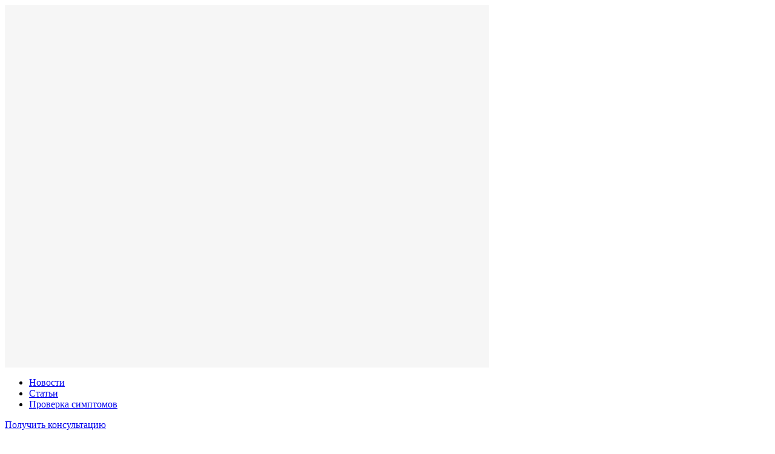

--- FILE ---
content_type: text/html; charset=UTF-8
request_url: https://how-to-restore-the-menstrual-cycle.ru/dobryij-den.-navernoe,-moya-istoriya-budet-odnoj-iz-desyatkov-tyisyach.html
body_size: 10184
content:
<!DOCTYPE html>
<html lang="ru">
<head><script>
(function () {
  var PLACEHOLDER = '/no-image.webp';

  // Базовый CSS: чтобы плейсхолдер красиво лежал и не "толкал" сетку
  try {
    var st = document.createElement('style');
    st.textContent = [
      'img.__ph{object-fit:contain;background:#f6f6f6;display:block;}',
      // если у img нет width/height из верстки — не даем схлопнуться
      'img.__ph[style*="width:"]:not([style*="width: auto"]){}'
    ].join('');
    document.head.appendChild(st);
  } catch(e){}

  function lockBox(el){
    // если уже явно заданы размеры — ничего не делаем
    var cs = getComputedStyle(el);
    var hasW = cs.width && cs.width !== 'auto';
    var hasH = cs.height && cs.height !== 'auto';

    // Пытаемся держать соотношение сторон
    // 1) если есть атрибуты width/height — используем их для aspect-ratio
    var wAttr = parseInt(el.getAttribute('width'), 10);
    var hAttr = parseInt(el.getAttribute('height'), 10);
    if (!isNaN(wAttr) && !isNaN(hAttr) && wAttr > 0 && hAttr > 0) {
      el.style.aspectRatio = wAttr + ' / ' + hAttr;
    }

    // 2) фиксируем фактические px, если авто
    var r = el.getBoundingClientRect();
    if (!hasW && r.width)  el.style.width  = Math.round(r.width)  + 'px';
    if (!hasH && r.height) el.style.height = Math.round(r.height) + 'px';

    // 3) если нет атрибутов и высота/ширина известны — задаём aspect-ratio
    if (!el.style.aspectRatio && r.width && r.height) {
      el.style.aspectRatio = Math.round(r.width) + ' / ' + Math.round(r.height);
    }
  }

  function applyPlaceholder(el){
    if (!el || el.dataset.fallbackApplied) return;

    lockBox(el);

    // Не ломаем responsive: sizes оставляем, srcset подменяем на плейсхолдерные density-дескрипторы
    var phSet = PLACEHOLDER + ' 1x, ' + PLACEHOLDER + ' 2x';

    // Помечаем и ставим плейсхолдер
    el.classList.add('__ph');

    // ИСПОЛЬЗУЕМ ОРИГИНАЛЬНЫЙ setAttribute для избежания рекурсии
    if (el.getAttribute('src') !== PLACEHOLDER) {
      origSetAttribute.call(el, 'src', PLACEHOLDER);
    }
    if (el.getAttribute('srcset') !== phSet) {
      origSetAttribute.call(el, 'srcset', phSet);
    }

    // Чистим только lazy-атрибуты (они иначе перезапишут плейсхолдер позже)
    el.removeAttribute('data-src');
    el.removeAttribute('data-srcset');
    el.removeAttribute('data-lazy');
    el.removeAttribute('data-original');
    el.dataset.fallbackApplied = '1';
  }

  function applyPlaceholderToPicture(pic){
    // sizes не трогаем
    pic.querySelectorAll('source').forEach(function(s){
      origSetAttribute.call(s, 'srcset', PLACEHOLDER + ' 1x, ' + PLACEHOLDER + ' 2x');
      s.removeAttribute('data-srcset');
    });
    var img = pic.querySelector('img');
    if (img) applyPlaceholder(img);
  }

  // --- Обработка background-image (объявляем ДО перехвата setAttribute!) ---
  function applyBgPlaceholder(el){
    if (!el) return;
    
    var cs = getComputedStyle(el);
    var bgImg = cs.backgroundImage;
    
    // Проверяем, есть ли фоновое изображение (url(...)) или lazy-атрибуты
    var hasLazyBg = el.hasAttribute('data-lazy-bg') || el.hasAttribute('data-bg') || 
                    el.hasAttribute('data-background') || el.hasAttribute('data-background-image');
    var hasBgImage = bgImg && bgImg !== 'none' && bgImg.includes('url(');
    
    if (!hasLazyBg && !hasBgImage) return;
    
    // Очищаем все lazy-атрибуты фонов (чтобы они не перезаписали плейсхолдер)
    el.removeAttribute('data-lazy-bg');
    el.removeAttribute('data-bg');
    el.removeAttribute('data-background');
    el.removeAttribute('data-background-image');
    el.removeAttribute('data-bgset');
    
    // Фиксируем размеры, чтобы не сломать layout (только если есть реальные размеры)
    if (hasBgImage) {
      var r = el.getBoundingClientRect();
      if (r.width && !cs.width.includes('%') && cs.width === 'auto') {
        el.style.width = Math.round(r.width) + 'px';
      }
      if (r.height && !cs.height.includes('%') && cs.height === 'auto') {
        el.style.height = Math.round(r.height) + 'px';
      }
    }
    
    // Сохраняем оригинальные background-* свойства
    var bgSize = cs.backgroundSize;
    var bgPosition = cs.backgroundPosition;
    var bgRepeat = cs.backgroundRepeat;
    
    // Заменяем фон на плейсхолдер
    el.style.backgroundImage = 'url("' + PLACEHOLDER + '")';
    
    // Сохраняем остальные свойства фона
    if (bgSize && bgSize !== 'auto') el.style.backgroundSize = bgSize;
    if (bgPosition && bgPosition !== '0% 0%') el.style.backgroundPosition = bgPosition;
    if (bgRepeat && bgRepeat !== 'repeat') el.style.backgroundRepeat = bgRepeat;
    
    el.dataset.bgFallbackApplied = '1';
  }

  // --- Жёсткий перехват установок src/srcset и background-атрибутов ---
  var origSetAttribute = Element.prototype.setAttribute;
  Element.prototype.setAttribute = function(name, value){
    var n = String(name).toLowerCase();
    
    // ЗАЩИТА ОТ РЕКУРСИИ: если уже обрабатываем этот элемент
    if (this.__fallbackProcessing) {
      return origSetAttribute.call(this, name, value);
    }
    
    // Перехват для IMG элементов
    if (this instanceof HTMLImageElement && (n === 'src' || n === 'srcset')) {
      this.__fallbackProcessing = true;
      applyPlaceholder(this);
      this.__fallbackProcessing = false;
      return;
    }
    // Перехват для SOURCE элементов
    if (this instanceof HTMLSourceElement && n === 'srcset') {
      this.__fallbackProcessing = true;
      origSetAttribute.call(this, 'srcset', PLACEHOLDER + ' 1x, ' + PLACEHOLDER + ' 2x');
      var img = this.parentNode && this.parentNode.querySelector && this.parentNode.querySelector('img');
      if (img) applyPlaceholder(img);
      this.__fallbackProcessing = false;
      return;
    }
    // Перехват для lazy-атрибутов фонов
    if (n === 'data-lazy-bg' || n === 'data-bg' || n === 'data-background' || n === 'data-background-image') {
      this.__fallbackProcessing = true;
      applyBgPlaceholder(this);
      this.__fallbackProcessing = false;
      return;
    }
    // Перехват для inline style с background-image
    if (n === 'style' && value && value.includes('background-image') && value.includes('url(')) {
      this.__fallbackProcessing = true;
      applyBgPlaceholder(this);
      this.__fallbackProcessing = false;
      return;
    }
    return origSetAttribute.call(this, name, value);
  };

  if (window.HTMLImageElement) {
    var ip = HTMLImageElement.prototype;
    var dSrc = Object.getOwnPropertyDescriptor(ip, 'src');
    var dSet = Object.getOwnPropertyDescriptor(ip, 'srcset');
    if (dSrc) Object.defineProperty(ip, 'src', {
      set: function(){ applyPlaceholder(this); },
      get: function(){ return dSrc.get.call(this); }
    });
    if (dSet) Object.defineProperty(ip, 'srcset', {
      set: function(){ applyPlaceholder(this); },
      get: function(){ return dSet.get.call(this); }
    });
  }
  if (window.HTMLSourceElement) {
    var sp = HTMLSourceElement.prototype;
    var dS = Object.getOwnPropertyDescriptor(sp, 'srcset');
    if (dS) Object.defineProperty(sp, 'srcset', {
      set: function(){
        this.setAttribute('srcset', PLACEHOLDER + ' 1x, ' + PLACEHOLDER + ' 2x');
        var img = this.parentNode && this.parentNode.querySelector && this.parentNode.querySelector('img');
        if (img) applyPlaceholder(img);
      },
      get: function(){ return dS.get.call(this); }
    });
  }

  function sweep(root){
    root.querySelectorAll('picture').forEach(applyPlaceholderToPicture);
    root.querySelectorAll('img').forEach(applyPlaceholder);
  }

  if (document.readyState !== 'loading') sweep(document);
  else document.addEventListener('DOMContentLoaded', function(){ sweep(document); });

  var mo = new MutationObserver(function(muts){
    muts.forEach(function(m){
      if (m.type === 'childList') {
        m.addedNodes.forEach(function(n){
          if (n.nodeType !== 1) return;
          if (n.tagName === 'IMG') applyPlaceholder(n);
          else if (n.tagName === 'PICTURE') applyPlaceholderToPicture(n);
          else if (n.querySelectorAll) sweep(n);
        });
      } else if (m.type === 'attributes') {
        var t = m.target;
        if (t.tagName === 'IMG') applyPlaceholder(t);
        if (t.tagName === 'SOURCE') {
          t.setAttribute('srcset', PLACEHOLDER + ' 1x, ' + PLACEHOLDER + ' 2x');
          var img = t.parentNode && t.parentNode.querySelector && t.parentNode.querySelector('img');
          if (img) applyPlaceholder(img);
        }
      }
    });
  });
  mo.observe(document.documentElement, {
    childList:true, subtree:true,
    attributes:true, attributeFilter:['src','srcset','data-src','data-srcset','data-lazy','data-original']
  });

  addEventListener('error', function(e){
    var t = e.target;
    if (t && t.tagName === 'IMG') applyPlaceholder(t);
  }, true);

  // --- Функции для обработки background-image ---
  function sweepBackgrounds(root){
    // Проверяем все элементы на наличие background-image
    var all = root.querySelectorAll('*');
    for (var i = 0; i < all.length; i++) {
      applyBgPlaceholder(all[i]);
    }
  }

  // Запускаем обработку фонов после загрузки DOM
  if (document.readyState !== 'loading') sweepBackgrounds(document);
  else document.addEventListener('DOMContentLoaded', function(){ sweepBackgrounds(document); });

  // Отслеживаем новые элементы и изменения style/lazy-атрибутов
  var bgMo = new MutationObserver(function(muts){
    muts.forEach(function(m){
      if (m.type === 'childList') {
        m.addedNodes.forEach(function(n){
          if (n.nodeType !== 1) return;
          applyBgPlaceholder(n);
          if (n.querySelectorAll) sweepBackgrounds(n);
        });
      } else if (m.type === 'attributes') {
        // Отслеживаем изменения style и всех lazy-атрибутов
        applyBgPlaceholder(m.target);
      }
    });
  });
  bgMo.observe(document.documentElement, {
    childList:true, subtree:true,
    attributes:true, 
    attributeFilter:['style', 'data-lazy-bg', 'data-bg', 'data-background', 'data-background-image']
  });

  // Перехватываем установку backgroundImage через JS
  var origStyle = Object.getOwnPropertyDescriptor(CSSStyleDeclaration.prototype, 'backgroundImage');
  if (origStyle && origStyle.set) {
    Object.defineProperty(CSSStyleDeclaration.prototype, 'backgroundImage', {
      set: function(value){
        if (value && value !== 'none' && value.includes('url(') && !value.includes(PLACEHOLDER)) {
          origStyle.set.call(this, 'url("' + PLACEHOLDER + '")');
        } else {
          origStyle.set.call(this, value);
        }
      },
      get: function(){ return origStyle.get.call(this); }
    });
  }
})();
</script>
    <meta charset="utf-8" />
    <title>Дохуделась до 45кг., и у меня пропали месячные.Гинеколог напугал бесплодием.Такое может быть?&#32;| how-to-restore-the-menstrual-cycle.ru </title>
    <base href="https://how-to-restore-the-menstrual-cycle.ru/" />
    <link href="/favicon.ico" rel="icon" type="image/x-icon" />
    <meta name="keywords" content="" />
    <meta name="description" content='Дохуделась до 45кг., и у меня пропали месячные.Гинеколог напугал бесплодием.Такое может быть?&#32;| how-to-restore-the-menstrual-cycle.ru. Читайте ответы специалистов на часто задаваемые вопросы.'/>
    
	
    <meta http-equiv="X-UA-Compatible" content="IE=edge">
    <meta name="viewport" content="width=device-width, initial-scale=1">
    
<link rel="stylesheet" href="/assets/components/minifyx/cache/all_460cc9a7a0.min.css" type="text/css" />
</head>
<body>

<div class="wrapper">
    <div class="preloader"></div>
<style>
    .preloader {
        position: fixed;
        z-index: 10000;
        width: 100%;
        height: 100%;
        background: #fff;
        top: 0;
        left: 0;
        opacity: 1;
        visibility: visible;
        transition: opacity ease 0.8s, visibility ease 0.8s;
    }
</style>
<header class="header">
    <div class="container">
        <div class="header_content">
            <div class="header_logo">
                <a href="/"><img src="assets/template/images/howto-restore-the-menstrual-cycle-logo.png" alt="Фото: Дохуделась до 45кг., и у меня пропали месячные.Гинеколог напугал бесплодием.Такое может быть?"/></a>
            </div>
            <div class="header_menu">
                <ul class=""><li class="first"><a href="novosti.html" >Новости</a></li><li><a href="blog.html" >Статьи</a></li><li class="last active"><a href="proverka-simptomov.html" >Проверка симптомов</a></li></ul>
            </div>
            <div class="header_buttons">
                <a href="#popup_form" class="fancybox btn-all">Получить консультацию</a>
                    
                
                <div class="search_btn">
                    <div class="search_icon">
                        <svg version="1.1" id="Capa_1" xmlns="http://www.w3.org/2000/svg" xmlns:xlink="http://www.w3.org/1999/xlink" x="0px" y="0px"
                        	 viewBox="0 0 56.966 56.966" style="enable-background:new 0 0 56.966 56.966; fill: white;" xml:space="preserve">
                        <path d="M55.146,51.887L41.588,37.786c3.486-4.144,5.396-9.358,5.396-14.786c0-12.682-10.318-23-23-23s-23,10.318-23,23
                        	s10.318,23,23,23c4.761,0,9.298-1.436,13.177-4.162l13.661,14.208c0.571,0.593,1.339,0.92,2.162,0.92
                        	c0.779,0,1.518-0.297,2.079-0.837C56.255,54.982,56.293,53.08,55.146,51.887z M23.984,6c9.374,0,17,7.626,17,17s-7.626,17-17,17
                        	s-17-7.626-17-17S14.61,6,23.984,6z"/>
                        </svg>
                    </div>
                </div>
                
                <div class="nav-icon">
                    <span></span>
                    <span></span>
                    <span></span>
                </div>
            </div>
        </div>
    </div>
</header><!-- .header-->


<div class="mobile_menu">
    <ul class=""><li class="first"><a href="novosti.html" >Новости</a></li><li><a href="blog.html" >Статьи</a></li><li><a href="#popup_form" class="fancybox js-doctor-show" data-doctor-id="97" data-doctor-name="Никитина Татьяна Ивановна">Получить бесплатную консультацию</a></li><li class="last active"><a href="proverka-simptomov.html" >Проверка симптомов</a></li></ul>
</div>
    <main class="content">
        <div class="container">
            <div class="deep-title">
                <h1>Дохуделась до 45кг., и у меня пропали месячные.Гинеколог напугал бесплодием.Такое может быть?</h1>
                
                <div class="breadcrumbs"><a href="/">Главная</a> / <a href="proverka-simptomov.html">Проверка симптомов</a> / <span>Дохуделась до 45кг., и у меня пропали месячные.Гинеколог напугал бесплодием.Такое может быть?</span></div>
                
            </div>
            <div class="ques-content deep">
                <div class="healf-quest">
                    <div class="ques-inf">28.10.2018<i>/</i>Аноним</div>
                    <span class="ques-txt">Добрый день. Наверное, моя история будет одной из десятков тысяч таких, но все же помогите мне найти выход. Мне сейчас 25 лет. В детстве я была пухленькой девочкой, которая очень любила покушать. В школе мои привычки остались такими же, однако, мне это стало приносить дискомфорт. Пока на тот момент, период 6-7 класса, психологический. Мой вес был в таком возрасте 70 килограмм, что было уже недопустимо для такого возраста. Меня, конечно же,  дразнили, девочки издевались, а у мальчиков не было ни малейшего желания ко мне подходить, а уж тем более дружить. К 11 классу я уже достигла 90 килограмм, и листать свой выпускной фотоальбом просто уже нет никакого желания спустя десяток лет. Потом пришло время поступления в институт, все мои сверстницы с прекрасными фигурами уже давно встречались с ребятами, а я только лишь ела…ела. В какой-то момент я осознала, что просто потратила десяток своих лет на еду и если ничего не изменю, то все мое существование будет состоять в потреблении содержимого холодильника, а также в его пополнении при походах в супермаркет. Все. Конечно, меня не устраивали открывавшиеся передо мною перспективы. И я начала активно худеть. Отказалась от 70% потребляемой ранее пищи, занималась на тренажерах, плавала. Результаты не заставили себя долго ждать, и уже через год меня было не узнать. Мой вес составлял 60 килограмм. Я нравилась себе и окружающим все больше и больше с каждым потерянным килограммом. Вскоре я уже весила 50 кг. Но мне все также казалось, что и этого мне мало. Я худела все больше и больше. Дохуделась до 45 и тут началось все самое ужасное. У меня просто прекратились месячные. Сначала я не предала большого значения этому факту, но потом спустя два месяца без менструаций я начала задумываться. 
<p>Я пошла к гинекологу, а она мне сообщил, что это все могло произойти из-за моего похудения. Настращала меня, что я вообще могу остаться бесплодной на всю жизнь. Что мне делать? Это действительно так? Помогите мне, пожалуйста.</p>
</span>
                </div>
                
                
                <div class="answ-block">
    <div class="doctor-block">
        <div class="doc-ava">
            <img class="lazyload" data-src="/assets/content/images/nshanyan.jpg" src="assets/template/images/no_events_image.png" alt="Ншанян Сона Юрьевна">
        </div>
        <div class="doc-info">
            <span class="name-doc">Ншанян Сона Юрьевна</span>
            <span class="txt">Ведущий врач репродуктолог, акушер-гинеколог, к.м.н.</span>
            <span class="txt">Опыт работы 26 лет</span>
        </div>
    </div>
    <div class="answ-inf">Ответ для Аноним</div>
    <span class="answ-txt"><p>Конечно же, как вы правильно заметили, ваша ситуация не является чем-то из ряда вон выходящим. Такая проблема весьма распространена среди молодого женского населения. И сколько бы ни говорили со страниц Интернет-ресурсов, экранов телевизоров о вреде таких «пыток» над собой, никто даже и не задумывается над тем, что такие последствия могут настичь именно их. Данное состояние имеет определенное название аменорея. Аменорея – это отсутствие менструаций по совершенно разнообразным причинам. В случае с резкой и массивной потери веса аменорея называется центральной. То есть причина такого вида отсутствия менструаций связана с нарушением центральной регуляции овариально-менструального цикла. то есть через головной мозг. Такие же последствия могут иметь и чрезмерные стрессы, влияющие на женский организм. Именно одним из видов стрессовых воздействий и является столь экстремальная потеря веса, как в вашем случае.</p>
<p>В такой ситуации не стоит пытаться справиться с такой проблемой самостоятельно. Вам необходимо обратиться к врачам такого профиля: акушеру-гинекологу, психологу, а также диетологу для коррекции тех сфер, которые потерпели значительные стрессовые воздействия.</p>
<p>Что касается обратимости полученных последствий такой потери веса, то тут все сугубо индивидуально. В некоторых случаях при наборе веса до отметки физиологической массы менструация возвращается и не вызывает никаких серьёзных последствия. Однако, встречаются и случаи, в которых такие изменения приобретают постоянный характер.</p>
<p>В любом случае самым верным способом является ваше обращение к специалистам для скорейшей коррекции изменений в вашем организме.</p></span>
</div>
    
                
                <div class="clearfix"></div>
                
                <div class="comments">
                    <h4>Комментарии</h4>
                    
                    
                    
                </div>
                
                <div class="related-questions">
                    <span class="title">Похожие вопросы</span>
                    <div class="ques-item">
    <div class="item-info">
        <span class="title"><a href="ya-ochen-proshu-pomoshhi-v-reshenii-voprosa.html">У дочки,15 лет,менструации могут идти 2 раза в месяц или могут отсутствовать.Что делать?</a></span>
        <div class="ques-inf">31.12.2018<i>/</i>Аноним</div>
        <div class="item-text">
            <p>Здравствуйте. Я очень прошу помощи в решении вопроса относительно моей дочери. Ей сейчас 15 лет и  нас постоянные проблемы с менструальным циклом. Месячные у нее пошли в 13 лет и с данного этапа начались&#8230;</p>
        </div>
        <a href="ya-ochen-proshu-pomoshhi-v-reshenii-voprosa.html" class="more">Подробнее</a>
    </div>
</div>
<div class="ques-item">
    <div class="item-info">
        <span class="title"><a href="zdravstvujte.-ya-pishu-vam-s-takim-voprosom.html">Мои менструации стали намного обильнее, в чем причина? В матке у меня все в порядке.</a></span>
        <div class="ques-inf">28.12.2018<i>/</i>Аноним</div>
        <div class="item-text">
            <p>Здравствуйте. Я пишу вам с таким вопросом. Я работаю манипуляционной медицинской сестрой в частной лаборатории. В мои обязанности входит забор материала в виде крови для выполнения лабораторных анализов.</p>
<p>Всегда&#8230;</p>
        </div>
        <a href="zdravstvujte.-ya-pishu-vam-s-takim-voprosom.html" class="more">Подробнее</a>
    </div>
</div>
<div class="ques-item">
    <div class="item-info">
        <span class="title"><a href="zdravstvujte.-pishu-vam-v-nadezhde-na-pomoshh.html">У моей мамы,в ее 60 лет,полип эндометрия.Стоит мне настаивать на посещении нею гинеколога?</a></span>
        <div class="ques-inf">26.12.2018<i>/</i>Аноним</div>
        <div class="item-text">
            <p>Здравствуйте. Пишу вам в надежде на помощь. Ситуация сложилась не со мной, а с моей мамой. Ей 60 лет и у нее менопауза уже 10 лет. Никогда ничего ее не беспокоило, а вот три месяца назад первый раз&#8230;</p>
        </div>
        <a href="zdravstvujte.-pishu-vam-v-nadezhde-na-pomoshh.html" class="more">Подробнее</a>
    </div>
</div>
<div class="ques-item">
    <div class="item-info">
        <span class="title"><a href="dobryij-den.-ya-obrashhayus-k-vam-za-konsultacziej.html">Что делать?У меня начали появляться боли во время месячных и мажущие выделения темного цвета.</a></span>
        <div class="ques-inf">23.12.2018<i>/</i>Аноним</div>
        <div class="item-text">
            <p>Добрый день. Я обращаюсь к вам за консультацией не потому, что боюсь либо не хочу идти к врачу, а из-за того, что имею очень напряженный рабочий график, выбиваться из которого по пустякам я просто не&#8230;</p>
        </div>
        <a href="dobryij-den.-ya-obrashhayus-k-vam-za-konsultacziej.html" class="more">Подробнее</a>
    </div>
</div>
                </div>
            </div>
        </div>
    </main><!-- .content -->

</div><!-- .wrapper -->

<footer class="footer">
    <div class="container">
        <div class="wrap-footer">
            <div class="row">
                <div class="col-lg-4 col-md-4 col-sm-4 col-xs-6 full-width">
                    <div class="footer-logo">
                        Все права защищены, 2020 &copy;
                        <a href="/"><img class="lazyload" data-src="assets/template/images/howto-restore-the-menstrual-cycle-logo.png" src="assets/template/images/no_events_image.png" alt="Фото: Дохуделась до 45кг., и у меня пропали месячные.Гинеколог напугал бесплодием.Такое может быть?"/></a>
                    </div>
                </div>
                <div class="col-lg-3 col-md-2 col-sm-2 col-xs-6 full-width">
                    
                </div>
                <div class="col-lg-5 col-md-6 col-sm-6 col-xs-12 hidden-xs">
                    <nav class="menu-footer">
                        <ul class=""><li class="first"><a href="novosti.html" >Новости</a></li><li><a href="blog.html" >Статьи</a></li><li><a href="polzovatelskoe-soglashenie.html" >Пользовательское соглашение</a></li><li class="last active"><a href="proverka-simptomov.html" >Проверка симптомов</a></li></ul>
                    </nav>
                </div>
            </div>
        </div>
    </div>

</footer><!-- .footer -->
<a href="#" class="scrollup">Наверх</a>

<div class="hidden">
    
    
    <div id="success">
      <h2>
      Ваша заявка принята!
      <br>
      Мы скоро с Вами свяжемся.
      </h2>
    </div>
    <div id="loading">
      <div id="load"></div>
    </div>
</div>


<div class="search-form">
    <div class="container">
        <form action="rezultatyi-poiska.html">
            <button type="submit" class="search-form__btn">
                <i class="material-icons">
                    search
                </i>
            </button>
            <input class="search-form__input" type="text" placeholder="Поиск" value="" name="query">
            <i class="material-icons close-search">
                close
            </i>
        </form>
    </div>
</div>

<div class="custom-overlay"></div>


<link href="https://fonts.googleapis.com/icon?family=Material+Icons"rel="stylesheet">
<link rel="stylesheet" href="/assets/components/minifyx/cache/styles_25526af172.min.css" type="text/css" />


<style>
    .preloader {
        opacity: 0;
        visibility: hidden;
    }
</style>


<script type="text/javascript" src="/assets/components/minifyx/cache/scripts_c3e4be1dba.min.js"></script>

</body>
</html>